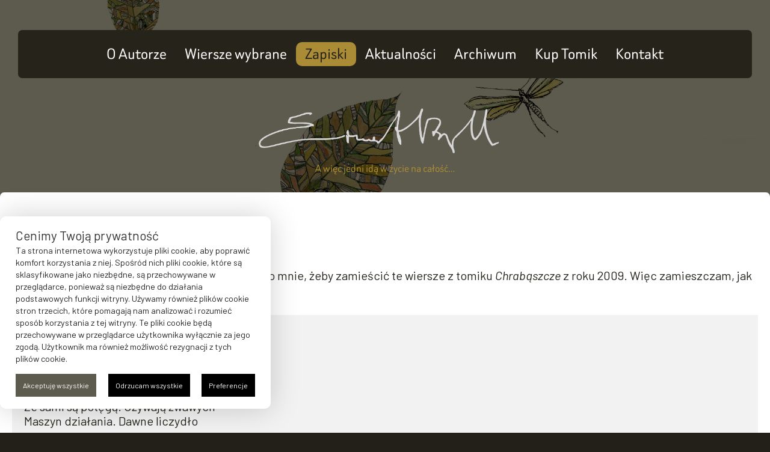

--- FILE ---
content_type: text/html; charset=UTF-8
request_url: http://bryll.pl/2010/04/16/404/
body_size: 85558
content:
<!DOCTYPE html>
<html lang="pl-PL">
<head>
	<meta charset="UTF-8">
	<title>&#8230; &#8211; Oficjalna Strona Ernesta Brylla</title>
<meta name='robots' content='max-image-preview:large' />
<meta name="viewport" content="width=device-width, initial-scale=1"><link rel='dns-prefetch' href='//cdnjs.cloudflare.com' />
<link href='https://fonts.gstatic.com' crossorigin rel='preconnect' />
<link href='https://fonts.googleapis.com' crossorigin rel='preconnect' />
<link rel="alternate" type="application/rss+xml" title="Oficjalna Strona Ernesta Brylla &raquo; Kanał z wpisami" href="https://bryll.pl/feed/" />
<link rel="alternate" type="application/rss+xml" title="Oficjalna Strona Ernesta Brylla &raquo; Kanał z komentarzami" href="https://bryll.pl/comments/feed/" />
<link rel="alternate" type="application/rss+xml" title="Oficjalna Strona Ernesta Brylla &raquo; &#8230; Kanał z komentarzami" href="https://bryll.pl/2010/04/16/404/feed/" />
<link rel="alternate" title="oEmbed (JSON)" type="application/json+oembed" href="https://bryll.pl/wp-json/oembed/1.0/embed?url=https%3A%2F%2Fbryll.pl%2F2010%2F04%2F16%2F404%2F" />
<link rel="alternate" title="oEmbed (XML)" type="text/xml+oembed" href="https://bryll.pl/wp-json/oembed/1.0/embed?url=https%3A%2F%2Fbryll.pl%2F2010%2F04%2F16%2F404%2F&#038;format=xml" />
<style id='wp-img-auto-sizes-contain-inline-css'>
img:is([sizes=auto i],[sizes^="auto," i]){contain-intrinsic-size:3000px 1500px}
/*# sourceURL=wp-img-auto-sizes-contain-inline-css */
</style>
<link rel='stylesheet' id='formidable-css' href='http://bryll.pl/wp-content/plugins/formidable/css/formidableforms.css?ver=718515' media='all' />
<style id='wp-emoji-styles-inline-css'>

	img.wp-smiley, img.emoji {
		display: inline !important;
		border: none !important;
		box-shadow: none !important;
		height: 1em !important;
		width: 1em !important;
		margin: 0 0.07em !important;
		vertical-align: -0.1em !important;
		background: none !important;
		padding: 0 !important;
	}
/*# sourceURL=wp-emoji-styles-inline-css */
</style>
<style id='wp-block-library-inline-css'>
:root{--wp-block-synced-color:#7a00df;--wp-block-synced-color--rgb:122,0,223;--wp-bound-block-color:var(--wp-block-synced-color);--wp-editor-canvas-background:#ddd;--wp-admin-theme-color:#007cba;--wp-admin-theme-color--rgb:0,124,186;--wp-admin-theme-color-darker-10:#006ba1;--wp-admin-theme-color-darker-10--rgb:0,107,160.5;--wp-admin-theme-color-darker-20:#005a87;--wp-admin-theme-color-darker-20--rgb:0,90,135;--wp-admin-border-width-focus:2px}@media (min-resolution:192dpi){:root{--wp-admin-border-width-focus:1.5px}}.wp-element-button{cursor:pointer}:root .has-very-light-gray-background-color{background-color:#eee}:root .has-very-dark-gray-background-color{background-color:#313131}:root .has-very-light-gray-color{color:#eee}:root .has-very-dark-gray-color{color:#313131}:root .has-vivid-green-cyan-to-vivid-cyan-blue-gradient-background{background:linear-gradient(135deg,#00d084,#0693e3)}:root .has-purple-crush-gradient-background{background:linear-gradient(135deg,#34e2e4,#4721fb 50%,#ab1dfe)}:root .has-hazy-dawn-gradient-background{background:linear-gradient(135deg,#faaca8,#dad0ec)}:root .has-subdued-olive-gradient-background{background:linear-gradient(135deg,#fafae1,#67a671)}:root .has-atomic-cream-gradient-background{background:linear-gradient(135deg,#fdd79a,#004a59)}:root .has-nightshade-gradient-background{background:linear-gradient(135deg,#330968,#31cdcf)}:root .has-midnight-gradient-background{background:linear-gradient(135deg,#020381,#2874fc)}:root{--wp--preset--font-size--normal:16px;--wp--preset--font-size--huge:42px}.has-regular-font-size{font-size:1em}.has-larger-font-size{font-size:2.625em}.has-normal-font-size{font-size:var(--wp--preset--font-size--normal)}.has-huge-font-size{font-size:var(--wp--preset--font-size--huge)}.has-text-align-center{text-align:center}.has-text-align-left{text-align:left}.has-text-align-right{text-align:right}.has-fit-text{white-space:nowrap!important}#end-resizable-editor-section{display:none}.aligncenter{clear:both}.items-justified-left{justify-content:flex-start}.items-justified-center{justify-content:center}.items-justified-right{justify-content:flex-end}.items-justified-space-between{justify-content:space-between}.screen-reader-text{border:0;clip-path:inset(50%);height:1px;margin:-1px;overflow:hidden;padding:0;position:absolute;width:1px;word-wrap:normal!important}.screen-reader-text:focus{background-color:#ddd;clip-path:none;color:#444;display:block;font-size:1em;height:auto;left:5px;line-height:normal;padding:15px 23px 14px;text-decoration:none;top:5px;width:auto;z-index:100000}html :where(.has-border-color){border-style:solid}html :where([style*=border-top-color]){border-top-style:solid}html :where([style*=border-right-color]){border-right-style:solid}html :where([style*=border-bottom-color]){border-bottom-style:solid}html :where([style*=border-left-color]){border-left-style:solid}html :where([style*=border-width]){border-style:solid}html :where([style*=border-top-width]){border-top-style:solid}html :where([style*=border-right-width]){border-right-style:solid}html :where([style*=border-bottom-width]){border-bottom-style:solid}html :where([style*=border-left-width]){border-left-style:solid}html :where(img[class*=wp-image-]){height:auto;max-width:100%}:where(figure){margin:0 0 1em}html :where(.is-position-sticky){--wp-admin--admin-bar--position-offset:var(--wp-admin--admin-bar--height,0px)}@media screen and (max-width:600px){html :where(.is-position-sticky){--wp-admin--admin-bar--position-offset:0px}}

/*# sourceURL=wp-block-library-inline-css */
</style><style id='wp-block-paragraph-inline-css'>
.is-small-text{font-size:.875em}.is-regular-text{font-size:1em}.is-large-text{font-size:2.25em}.is-larger-text{font-size:3em}.has-drop-cap:not(:focus):first-letter{float:left;font-size:8.4em;font-style:normal;font-weight:100;line-height:.68;margin:.05em .1em 0 0;text-transform:uppercase}body.rtl .has-drop-cap:not(:focus):first-letter{float:none;margin-left:.1em}p.has-drop-cap.has-background{overflow:hidden}:root :where(p.has-background){padding:1.25em 2.375em}:where(p.has-text-color:not(.has-link-color)) a{color:inherit}p.has-text-align-left[style*="writing-mode:vertical-lr"],p.has-text-align-right[style*="writing-mode:vertical-rl"]{rotate:180deg}
/*# sourceURL=http://bryll.pl/wp-includes/blocks/paragraph/style.min.css */
</style>
<style id='wp-block-spacer-inline-css'>
.wp-block-spacer{clear:both}
/*# sourceURL=http://bryll.pl/wp-includes/blocks/spacer/style.min.css */
</style>
<style id='wp-block-verse-inline-css'>
pre.wp-block-verse{overflow:auto;white-space:pre-wrap}:where(pre.wp-block-verse){font-family:inherit}
/*# sourceURL=http://bryll.pl/wp-includes/blocks/verse/style.min.css */
</style>
<style id='global-styles-inline-css'>
:root{--wp--preset--aspect-ratio--square: 1;--wp--preset--aspect-ratio--4-3: 4/3;--wp--preset--aspect-ratio--3-4: 3/4;--wp--preset--aspect-ratio--3-2: 3/2;--wp--preset--aspect-ratio--2-3: 2/3;--wp--preset--aspect-ratio--16-9: 16/9;--wp--preset--aspect-ratio--9-16: 9/16;--wp--preset--color--black: #000000;--wp--preset--color--cyan-bluish-gray: #abb8c3;--wp--preset--color--white: #ffffff;--wp--preset--color--pale-pink: #f78da7;--wp--preset--color--vivid-red: #cf2e2e;--wp--preset--color--luminous-vivid-orange: #ff6900;--wp--preset--color--luminous-vivid-amber: #fcb900;--wp--preset--color--light-green-cyan: #7bdcb5;--wp--preset--color--vivid-green-cyan: #00d084;--wp--preset--color--pale-cyan-blue: #8ed1fc;--wp--preset--color--vivid-cyan-blue: #0693e3;--wp--preset--color--vivid-purple: #9b51e0;--wp--preset--color--contrast: var(--contrast);--wp--preset--color--contrast-2: var(--contrast-2);--wp--preset--color--contrast-3: var(--contrast-3);--wp--preset--color--base: var(--base);--wp--preset--color--base-2: var(--base-2);--wp--preset--color--base-3: var(--base-3);--wp--preset--color--accent: var(--accent);--wp--preset--color--accent-2: var(--accent-2);--wp--preset--color--accent-3: var(--accent-3);--wp--preset--color--accent-4: var(--accent-4);--wp--preset--color--accent-5: var(--accent-5);--wp--preset--gradient--vivid-cyan-blue-to-vivid-purple: linear-gradient(135deg,rgb(6,147,227) 0%,rgb(155,81,224) 100%);--wp--preset--gradient--light-green-cyan-to-vivid-green-cyan: linear-gradient(135deg,rgb(122,220,180) 0%,rgb(0,208,130) 100%);--wp--preset--gradient--luminous-vivid-amber-to-luminous-vivid-orange: linear-gradient(135deg,rgb(252,185,0) 0%,rgb(255,105,0) 100%);--wp--preset--gradient--luminous-vivid-orange-to-vivid-red: linear-gradient(135deg,rgb(255,105,0) 0%,rgb(207,46,46) 100%);--wp--preset--gradient--very-light-gray-to-cyan-bluish-gray: linear-gradient(135deg,rgb(238,238,238) 0%,rgb(169,184,195) 100%);--wp--preset--gradient--cool-to-warm-spectrum: linear-gradient(135deg,rgb(74,234,220) 0%,rgb(151,120,209) 20%,rgb(207,42,186) 40%,rgb(238,44,130) 60%,rgb(251,105,98) 80%,rgb(254,248,76) 100%);--wp--preset--gradient--blush-light-purple: linear-gradient(135deg,rgb(255,206,236) 0%,rgb(152,150,240) 100%);--wp--preset--gradient--blush-bordeaux: linear-gradient(135deg,rgb(254,205,165) 0%,rgb(254,45,45) 50%,rgb(107,0,62) 100%);--wp--preset--gradient--luminous-dusk: linear-gradient(135deg,rgb(255,203,112) 0%,rgb(199,81,192) 50%,rgb(65,88,208) 100%);--wp--preset--gradient--pale-ocean: linear-gradient(135deg,rgb(255,245,203) 0%,rgb(182,227,212) 50%,rgb(51,167,181) 100%);--wp--preset--gradient--electric-grass: linear-gradient(135deg,rgb(202,248,128) 0%,rgb(113,206,126) 100%);--wp--preset--gradient--midnight: linear-gradient(135deg,rgb(2,3,129) 0%,rgb(40,116,252) 100%);--wp--preset--font-size--small: 13px;--wp--preset--font-size--medium: 20px;--wp--preset--font-size--large: 36px;--wp--preset--font-size--x-large: 42px;--wp--preset--spacing--20: 0.44rem;--wp--preset--spacing--30: 0.67rem;--wp--preset--spacing--40: 1rem;--wp--preset--spacing--50: 1.5rem;--wp--preset--spacing--60: 2.25rem;--wp--preset--spacing--70: 3.38rem;--wp--preset--spacing--80: 5.06rem;--wp--preset--shadow--natural: 6px 6px 9px rgba(0, 0, 0, 0.2);--wp--preset--shadow--deep: 12px 12px 50px rgba(0, 0, 0, 0.4);--wp--preset--shadow--sharp: 6px 6px 0px rgba(0, 0, 0, 0.2);--wp--preset--shadow--outlined: 6px 6px 0px -3px rgb(255, 255, 255), 6px 6px rgb(0, 0, 0);--wp--preset--shadow--crisp: 6px 6px 0px rgb(0, 0, 0);}:where(.is-layout-flex){gap: 0.5em;}:where(.is-layout-grid){gap: 0.5em;}body .is-layout-flex{display: flex;}.is-layout-flex{flex-wrap: wrap;align-items: center;}.is-layout-flex > :is(*, div){margin: 0;}body .is-layout-grid{display: grid;}.is-layout-grid > :is(*, div){margin: 0;}:where(.wp-block-columns.is-layout-flex){gap: 2em;}:where(.wp-block-columns.is-layout-grid){gap: 2em;}:where(.wp-block-post-template.is-layout-flex){gap: 1.25em;}:where(.wp-block-post-template.is-layout-grid){gap: 1.25em;}.has-black-color{color: var(--wp--preset--color--black) !important;}.has-cyan-bluish-gray-color{color: var(--wp--preset--color--cyan-bluish-gray) !important;}.has-white-color{color: var(--wp--preset--color--white) !important;}.has-pale-pink-color{color: var(--wp--preset--color--pale-pink) !important;}.has-vivid-red-color{color: var(--wp--preset--color--vivid-red) !important;}.has-luminous-vivid-orange-color{color: var(--wp--preset--color--luminous-vivid-orange) !important;}.has-luminous-vivid-amber-color{color: var(--wp--preset--color--luminous-vivid-amber) !important;}.has-light-green-cyan-color{color: var(--wp--preset--color--light-green-cyan) !important;}.has-vivid-green-cyan-color{color: var(--wp--preset--color--vivid-green-cyan) !important;}.has-pale-cyan-blue-color{color: var(--wp--preset--color--pale-cyan-blue) !important;}.has-vivid-cyan-blue-color{color: var(--wp--preset--color--vivid-cyan-blue) !important;}.has-vivid-purple-color{color: var(--wp--preset--color--vivid-purple) !important;}.has-black-background-color{background-color: var(--wp--preset--color--black) !important;}.has-cyan-bluish-gray-background-color{background-color: var(--wp--preset--color--cyan-bluish-gray) !important;}.has-white-background-color{background-color: var(--wp--preset--color--white) !important;}.has-pale-pink-background-color{background-color: var(--wp--preset--color--pale-pink) !important;}.has-vivid-red-background-color{background-color: var(--wp--preset--color--vivid-red) !important;}.has-luminous-vivid-orange-background-color{background-color: var(--wp--preset--color--luminous-vivid-orange) !important;}.has-luminous-vivid-amber-background-color{background-color: var(--wp--preset--color--luminous-vivid-amber) !important;}.has-light-green-cyan-background-color{background-color: var(--wp--preset--color--light-green-cyan) !important;}.has-vivid-green-cyan-background-color{background-color: var(--wp--preset--color--vivid-green-cyan) !important;}.has-pale-cyan-blue-background-color{background-color: var(--wp--preset--color--pale-cyan-blue) !important;}.has-vivid-cyan-blue-background-color{background-color: var(--wp--preset--color--vivid-cyan-blue) !important;}.has-vivid-purple-background-color{background-color: var(--wp--preset--color--vivid-purple) !important;}.has-black-border-color{border-color: var(--wp--preset--color--black) !important;}.has-cyan-bluish-gray-border-color{border-color: var(--wp--preset--color--cyan-bluish-gray) !important;}.has-white-border-color{border-color: var(--wp--preset--color--white) !important;}.has-pale-pink-border-color{border-color: var(--wp--preset--color--pale-pink) !important;}.has-vivid-red-border-color{border-color: var(--wp--preset--color--vivid-red) !important;}.has-luminous-vivid-orange-border-color{border-color: var(--wp--preset--color--luminous-vivid-orange) !important;}.has-luminous-vivid-amber-border-color{border-color: var(--wp--preset--color--luminous-vivid-amber) !important;}.has-light-green-cyan-border-color{border-color: var(--wp--preset--color--light-green-cyan) !important;}.has-vivid-green-cyan-border-color{border-color: var(--wp--preset--color--vivid-green-cyan) !important;}.has-pale-cyan-blue-border-color{border-color: var(--wp--preset--color--pale-cyan-blue) !important;}.has-vivid-cyan-blue-border-color{border-color: var(--wp--preset--color--vivid-cyan-blue) !important;}.has-vivid-purple-border-color{border-color: var(--wp--preset--color--vivid-purple) !important;}.has-vivid-cyan-blue-to-vivid-purple-gradient-background{background: var(--wp--preset--gradient--vivid-cyan-blue-to-vivid-purple) !important;}.has-light-green-cyan-to-vivid-green-cyan-gradient-background{background: var(--wp--preset--gradient--light-green-cyan-to-vivid-green-cyan) !important;}.has-luminous-vivid-amber-to-luminous-vivid-orange-gradient-background{background: var(--wp--preset--gradient--luminous-vivid-amber-to-luminous-vivid-orange) !important;}.has-luminous-vivid-orange-to-vivid-red-gradient-background{background: var(--wp--preset--gradient--luminous-vivid-orange-to-vivid-red) !important;}.has-very-light-gray-to-cyan-bluish-gray-gradient-background{background: var(--wp--preset--gradient--very-light-gray-to-cyan-bluish-gray) !important;}.has-cool-to-warm-spectrum-gradient-background{background: var(--wp--preset--gradient--cool-to-warm-spectrum) !important;}.has-blush-light-purple-gradient-background{background: var(--wp--preset--gradient--blush-light-purple) !important;}.has-blush-bordeaux-gradient-background{background: var(--wp--preset--gradient--blush-bordeaux) !important;}.has-luminous-dusk-gradient-background{background: var(--wp--preset--gradient--luminous-dusk) !important;}.has-pale-ocean-gradient-background{background: var(--wp--preset--gradient--pale-ocean) !important;}.has-electric-grass-gradient-background{background: var(--wp--preset--gradient--electric-grass) !important;}.has-midnight-gradient-background{background: var(--wp--preset--gradient--midnight) !important;}.has-small-font-size{font-size: var(--wp--preset--font-size--small) !important;}.has-medium-font-size{font-size: var(--wp--preset--font-size--medium) !important;}.has-large-font-size{font-size: var(--wp--preset--font-size--large) !important;}.has-x-large-font-size{font-size: var(--wp--preset--font-size--x-large) !important;}
/*# sourceURL=global-styles-inline-css */
</style>

<style id='classic-theme-styles-inline-css'>
/*! This file is auto-generated */
.wp-block-button__link{color:#fff;background-color:#32373c;border-radius:9999px;box-shadow:none;text-decoration:none;padding:calc(.667em + 2px) calc(1.333em + 2px);font-size:1.125em}.wp-block-file__button{background:#32373c;color:#fff;text-decoration:none}
/*# sourceURL=/wp-includes/css/classic-themes.min.css */
</style>
<link rel='stylesheet' id='slick-css-css' href='https://cdnjs.cloudflare.com/ajax/libs/slick-carousel/1.8.1/slick.min.css?ver=6.9' media='all' />
<link rel='stylesheet' id='slick-theme-css-css' href='https://cdnjs.cloudflare.com/ajax/libs/slick-carousel/1.8.1/slick-theme.min.css?ver=6.9' media='all' />
<link rel='stylesheet' id='generate-style-css' href='http://bryll.pl/wp-content/themes/generatepress/assets/css/main.min.css?ver=3.6.0' media='all' />
<style id='generate-style-inline-css'>
.no-featured-image-padding .featured-image {margin-left:-20px;margin-right:-20px;}.post-image-above-header .no-featured-image-padding .inside-article .featured-image {margin-top:-20px;}@media (max-width:768px){.no-featured-image-padding .featured-image {margin-left:-20px;margin-right:-20px;}.post-image-above-header .no-featured-image-padding .inside-article .featured-image {margin-top:-30px;}}
body{background-color:var(--accent);color:var(--accent-2);}a{color:rgba(255,255,255,0.5);}a{text-decoration:underline;}.entry-title a, .site-branding a, a.button, .wp-block-button__link, .main-navigation a{text-decoration:none;}a:hover, a:focus, a:active{color:var(--base-3);}.grid-container{max-width:1750px;}.wp-block-group__inner-container{max-width:1750px;margin-left:auto;margin-right:auto;}.site-header .header-image{width:400px;}.dropdown-click .main-navigation ul ul{display:none;visibility:hidden;}.dropdown-click .main-navigation ul ul ul.toggled-on{left:0;top:auto;position:relative;box-shadow:none;border-bottom:1px solid rgba(0,0,0,0.05);}.dropdown-click .main-navigation ul ul li:last-child > ul.toggled-on{border-bottom:0;}.dropdown-click .main-navigation ul.toggled-on, .dropdown-click .main-navigation ul li.sfHover > ul.toggled-on{display:block;left:auto;right:auto;opacity:1;visibility:visible;pointer-events:auto;height:auto;overflow:visible;float:none;}.dropdown-click .main-navigation.sub-menu-left .sub-menu.toggled-on, .dropdown-click .main-navigation.sub-menu-left ul li.sfHover > ul.toggled-on{right:0;}.dropdown-click nav ul ul ul{background-color:transparent;}.dropdown-click .widget-area .main-navigation ul ul{top:auto;position:absolute;float:none;width:100%;left:-99999px;}.dropdown-click .widget-area .main-navigation ul ul.toggled-on{position:relative;left:0;right:0;}.dropdown-click .widget-area.sidebar .main-navigation ul li.sfHover ul, .dropdown-click .widget-area.sidebar .main-navigation ul li:hover ul{right:0;left:0;}.dropdown-click .sfHover > a > .dropdown-menu-toggle > .gp-icon svg{transform:rotate(180deg);}.menu-item-has-children  .dropdown-menu-toggle[role="presentation"]{pointer-events:none;}:root{--contrast:#222222;--contrast-2:#575760;--contrast-3:#b2b2be;--base:#D7D7D7;--base-2:#f7f8f9;--base-3:#ffffff;--accent:#5D5B4E;--accent-2:#232119;--accent-3:#5A4A25;--accent-4:#25231A;--accent-5:#AA8B36;}:root .has-contrast-color{color:var(--contrast);}:root .has-contrast-background-color{background-color:var(--contrast);}:root .has-contrast-2-color{color:var(--contrast-2);}:root .has-contrast-2-background-color{background-color:var(--contrast-2);}:root .has-contrast-3-color{color:var(--contrast-3);}:root .has-contrast-3-background-color{background-color:var(--contrast-3);}:root .has-base-color{color:var(--base);}:root .has-base-background-color{background-color:var(--base);}:root .has-base-2-color{color:var(--base-2);}:root .has-base-2-background-color{background-color:var(--base-2);}:root .has-base-3-color{color:var(--base-3);}:root .has-base-3-background-color{background-color:var(--base-3);}:root .has-accent-color{color:var(--accent);}:root .has-accent-background-color{background-color:var(--accent);}:root .has-accent-2-color{color:var(--accent-2);}:root .has-accent-2-background-color{background-color:var(--accent-2);}:root .has-accent-3-color{color:var(--accent-3);}:root .has-accent-3-background-color{background-color:var(--accent-3);}:root .has-accent-4-color{color:var(--accent-4);}:root .has-accent-4-background-color{background-color:var(--accent-4);}:root .has-accent-5-color{color:var(--accent-5);}:root .has-accent-5-background-color{background-color:var(--accent-5);}body, button, input, select, textarea{font-family:Barlow, sans-serif;font-size:1.25rem;}body{line-height:1.5rem;}.site-description{font-family:Beiruti;font-size:2.125rem;line-height:2.5em;}h1{font-family:Beiruti;font-size:5.5rem;line-height:6rem;}@media (max-width:768px){h1{font-size:2.6rem;line-height:2.8rem;}}h2{font-family:Beiruti;font-size:4rem;line-height:4.6rem;}@media (max-width:768px){h2{font-size:2.2rem;line-height:2.6rem;}}.zapiski span.kt-title-text{font-family:Barlow, sans-serif;font-size:1.25rem;line-height:1em;}h3{font-family:Beiruti;font-size:2.2rem;line-height:2.6rem;margin-bottom:10px;}@media (max-width:768px){h3{font-size:1.8rem;line-height:2.2rem;}}h2.entry-title{font-family:Beiruti;font-size:2.2rem;line-height:2.6rem;}@media (max-width:768px){h2.entry-title{font-size:1.6rem;line-height:1.9rem;}}h1.entry-title{font-family:Beiruti;font-size:5rem;line-height:5.5rem;}@media (max-width:768px){h1.entry-title{font-size:3rem;line-height:3.4rem;}}.main-navigation a, .main-navigation .menu-toggle, .main-navigation .menu-bar-items{font-family:Beiruti;font-size:1.8rem;line-height:2rem;}.gb-button, .poczta-btn{font-family:Beiruti;font-size:1.88rem;}@media (max-width: 1024px){.gb-button, .poczta-btn{font-size:1.5rem;}}@media (max-width:768px){.gb-button, .poczta-btn{font-size:1.2rem;}}.top-bar{background-color:#636363;color:#ffffff;}.top-bar a{color:#ffffff;}.top-bar a:hover{color:#303030;}.site-header{background-color:rgba(255,255,255,0);}.main-title a,.main-title a:hover{color:var(--contrast);}.site-description{color:var(--accent-5);}.main-navigation,.main-navigation ul ul{background-color:var(--accent-4);}.main-navigation .main-nav ul li a, .main-navigation .menu-toggle, .main-navigation .menu-bar-items{color:var(--base-3);}.main-navigation .main-nav ul li:not([class*="current-menu-"]):hover > a, .main-navigation .main-nav ul li:not([class*="current-menu-"]):focus > a, .main-navigation .main-nav ul li.sfHover:not([class*="current-menu-"]) > a, .main-navigation .menu-bar-item:hover > a, .main-navigation .menu-bar-item.sfHover > a{color:var(--accent-4);}button.menu-toggle:hover,button.menu-toggle:focus{color:var(--base-3);}.main-navigation .main-nav ul li[class*="current-menu-"] > a{color:var(--accent-4);}.navigation-search input[type="search"],.navigation-search input[type="search"]:active, .navigation-search input[type="search"]:focus, .main-navigation .main-nav ul li.search-item.active > a, .main-navigation .menu-bar-items .search-item.active > a{color:var(--accent-4);}.main-navigation ul ul{background-color:var(--base);}.separate-containers .inside-article, .separate-containers .comments-area, .separate-containers .page-header, .one-container .container, .separate-containers .paging-navigation, .inside-page-header{color:var(--accent-2);background-color:var(--base-3);}.inside-article a,.paging-navigation a,.comments-area a,.page-header a{color:rgba(36,34,25,0.5);}.inside-article a:hover,.paging-navigation a:hover,.comments-area a:hover,.page-header a:hover{color:var(--accent-2);}.entry-header h1,.page-header h1{color:rgb(0,,);}.entry-title a{color:var(--accent-4);}.entry-title a:hover{color:var(--accent-5);}.entry-meta{color:var(--accent-2);}.entry-meta a{color:rgba(36,34,25,0.51);}.entry-meta a:hover{color:var(--accent-2);}h3{color:var(--accent-4);}.sidebar .widget{background-color:var(--base-3);}.footer-widgets{background-color:var(--base-3);}.site-info{background-color:var(--base-3);}input[type="text"],input[type="email"],input[type="url"],input[type="password"],input[type="search"],input[type="tel"],input[type="number"],textarea,select{color:var(--contrast);background-color:var(--base-2);border-color:var(--base);}input[type="text"]:focus,input[type="email"]:focus,input[type="url"]:focus,input[type="password"]:focus,input[type="search"]:focus,input[type="tel"]:focus,input[type="number"]:focus,textarea:focus,select:focus{color:var(--contrast);background-color:var(--base-2);border-color:var(--contrast-3);}button,html input[type="button"],input[type="reset"],input[type="submit"],a.button,a.wp-block-button__link:not(.has-background){color:#ffffff;background-color:#55555e;}button:hover,html input[type="button"]:hover,input[type="reset"]:hover,input[type="submit"]:hover,a.button:hover,button:focus,html input[type="button"]:focus,input[type="reset"]:focus,input[type="submit"]:focus,a.button:focus,a.wp-block-button__link:not(.has-background):active,a.wp-block-button__link:not(.has-background):focus,a.wp-block-button__link:not(.has-background):hover{color:#ffffff;background-color:#3f4047;}a.generate-back-to-top{background-color:rgba( 0,0,0,0.4 );color:#ffffff;}a.generate-back-to-top:hover,a.generate-back-to-top:focus{background-color:rgba( 0,0,0,0.6 );color:#ffffff;}:root{--gp-search-modal-bg-color:var(--base-3);--gp-search-modal-text-color:var(--contrast);--gp-search-modal-overlay-bg-color:rgba(0,0,0,0.2);}@media (max-width: 1024px){.main-navigation .menu-bar-item:hover > a, .main-navigation .menu-bar-item.sfHover > a{background:none;color:var(--base-3);}}.inside-header{padding:50px 40px 15px 40px;}.nav-below-header .main-navigation .inside-navigation.grid-container, .nav-above-header .main-navigation .inside-navigation.grid-container{padding:0px 20px 0px 20px;}.separate-containers .inside-article, .separate-containers .comments-area, .separate-containers .page-header, .separate-containers .paging-navigation, .one-container .site-content, .inside-page-header{padding:20px;}.site-main .wp-block-group__inner-container{padding:20px;}.separate-containers .paging-navigation{padding-top:20px;padding-bottom:20px;}.entry-content .alignwide, body:not(.no-sidebar) .entry-content .alignfull{margin-left:-20px;width:calc(100% + 40px);max-width:calc(100% + 40px);}.one-container.right-sidebar .site-main,.one-container.both-right .site-main{margin-right:20px;}.one-container.left-sidebar .site-main,.one-container.both-left .site-main{margin-left:20px;}.one-container.both-sidebars .site-main{margin:0px 20px 0px 20px;}.sidebar .widget, .page-header, .widget-area .main-navigation, .site-main > *{margin-bottom:25px;}.separate-containers .site-main{margin:25px;}.both-right .inside-left-sidebar,.both-left .inside-left-sidebar{margin-right:12px;}.both-right .inside-right-sidebar,.both-left .inside-right-sidebar{margin-left:12px;}.one-container.archive .post:not(:last-child):not(.is-loop-template-item), .one-container.blog .post:not(:last-child):not(.is-loop-template-item){padding-bottom:20px;}.separate-containers .featured-image{margin-top:25px;}.separate-containers .inside-right-sidebar, .separate-containers .inside-left-sidebar{margin-top:25px;margin-bottom:25px;}.main-navigation .main-nav ul li a,.menu-toggle,.main-navigation .menu-bar-item > a{line-height:40px;}.main-navigation .main-nav ul ul li a{padding:35px 20px 35px 20px;}.main-navigation ul ul{width:228px;}.navigation-search input[type="search"]{height:40px;}.rtl .menu-item-has-children .dropdown-menu-toggle{padding-left:20px;}.menu-item-has-children ul .dropdown-menu-toggle{padding-top:35px;padding-bottom:35px;margin-top:-35px;}.rtl .main-navigation .main-nav ul li.menu-item-has-children > a{padding-right:20px;}@media (max-width:768px){.separate-containers .inside-article, .separate-containers .comments-area, .separate-containers .page-header, .separate-containers .paging-navigation, .one-container .site-content, .inside-page-header{padding:30px 20px 30px 20px;}.site-main .wp-block-group__inner-container{padding:30px 20px 30px 20px;}.inside-top-bar{padding-right:30px;padding-left:30px;}.inside-header{padding-top:20px;padding-right:20px;padding-left:20px;}.widget-area .widget{padding-top:30px;padding-right:30px;padding-bottom:30px;padding-left:30px;}.footer-widgets-container{padding-top:30px;padding-right:30px;padding-bottom:30px;padding-left:30px;}.inside-site-info{padding-right:30px;padding-left:30px;}.entry-content .alignwide, body:not(.no-sidebar) .entry-content .alignfull{margin-left:-20px;width:calc(100% + 40px);max-width:calc(100% + 40px);}.one-container .site-main .paging-navigation{margin-bottom:25px;}}/* End cached CSS */.is-right-sidebar{width:30%;}.is-left-sidebar{width:30%;}.site-content .content-area{width:100%;}@media (max-width: 1024px){.main-navigation .menu-toggle,.sidebar-nav-mobile:not(#sticky-placeholder){display:block;}.main-navigation ul,.gen-sidebar-nav,.main-navigation:not(.slideout-navigation):not(.toggled) .main-nav > ul,.has-inline-mobile-toggle #site-navigation .inside-navigation > *:not(.navigation-search):not(.main-nav){display:none;}.nav-align-right .inside-navigation,.nav-align-center .inside-navigation{justify-content:space-between;}}
.dynamic-author-image-rounded{border-radius:100%;}.dynamic-featured-image, .dynamic-author-image{vertical-align:middle;}.one-container.blog .dynamic-content-template:not(:last-child), .one-container.archive .dynamic-content-template:not(:last-child){padding-bottom:0px;}.dynamic-entry-excerpt > p:last-child{margin-bottom:0px;}
.main-navigation .main-nav ul li a,.menu-toggle,.main-navigation .menu-bar-item > a{transition: line-height 300ms ease}.sticky-enabled .gen-sidebar-nav.is_stuck .main-navigation {margin-bottom: 0px;}.sticky-enabled .gen-sidebar-nav.is_stuck {z-index: 500;}.sticky-enabled .main-navigation.is_stuck {box-shadow: 0 2px 2px -2px rgba(0, 0, 0, .2);}.navigation-stick:not(.gen-sidebar-nav) {left: 0;right: 0;width: 100% !important;}.nav-float-right .navigation-stick {width: 100% !important;left: 0;}.nav-float-right .navigation-stick .navigation-branding {margin-right: auto;}.main-navigation.has-sticky-branding:not(.grid-container) .inside-navigation:not(.grid-container) .navigation-branding{margin-left: 10px;}.main-navigation.navigation-stick.has-sticky-branding .inside-navigation.grid-container{padding-left:40px;padding-right:40px;}@media (max-width:768px){.main-navigation.navigation-stick.has-sticky-branding .inside-navigation.grid-container{padding-left:0;padding-right:0;}}
.post-image:not(:first-child), .page-content:not(:first-child), .entry-content:not(:first-child), .entry-summary:not(:first-child), footer.entry-meta{margin-top:0.9em;}.post-image-above-header .inside-article div.featured-image, .post-image-above-header .inside-article div.post-image{margin-bottom:0.9em;}@media (max-width: 1024px),(min-width:1025px){.main-navigation.sticky-navigation-transition .main-nav > ul > li > a,.sticky-navigation-transition .menu-toggle,.main-navigation.sticky-navigation-transition .menu-bar-item > a, .sticky-navigation-transition .navigation-branding .main-title{line-height:50px;}.main-navigation.sticky-navigation-transition .site-logo img, .main-navigation.sticky-navigation-transition .navigation-search input[type="search"], .main-navigation.sticky-navigation-transition .navigation-branding img{height:50px;}}
/*# sourceURL=generate-style-inline-css */
</style>
<link rel='stylesheet' id='generate-child-css' href='http://bryll.pl/wp-content/themes/BryllTheme/style.css?ver=1739610714' media='all' />
<link rel='stylesheet' id='generate-google-fonts-css' href='https://fonts.googleapis.com/css?family=Barlow%3A100%2C100italic%2C200%2C200italic%2C300%2C300italic%2Cregular%2Citalic%2C500%2C500italic%2C600%2C600italic%2C700%2C700italic%2C800%2C800italic%2C900%2C900italic&#038;display=auto&#038;ver=3.6.0' media='all' />
<style id='generateblocks-inline-css'>
.gb-container-b6773c48{padding-top:50px;background-color:#5d5b4e;}.gb-container-d7a7c6e7{background-color:#5d5b4e;}.gb-container-57bedbc6{width:100%;max-width:800px;z-index:2;position:relative;padding-right:20px;padding-left:20px;margin-right:auto;margin-bottom:-250px;margin-left:auto;}.gb-container-b2b26b37{height:500px;display:block;align-items:flex-start;z-index:1;position:relative;background-image:url(https://bryll.pl/wp-content/uploads/2025/02/Image-17.png);background-repeat:no-repeat;background-position:center top;background-size:cover;}.gb-container-b2b26b37.gb-has-dynamic-bg{background-image:var(--background-url);}.gb-container-b2b26b37.gb-no-dynamic-bg{background-image:none;}.gb-container-808df599{z-index:4;position:relative;padding-top:30px;padding-bottom:30px;margin-top:-150px;background-color:var(--accent-2);}.gb-container-ec3fbaf2{width:100%;max-width:1750px;display:flex;align-items:flex-end;justify-content:space-between;padding-right:20px;padding-bottom:20px;padding-left:20px;margin-right:auto;margin-left:auto;}.gb-container-d9ce0bdc{width:50%;display:flex;color:#ffffff80;}.gb-container-d9ce0bdc a{color:#ffffff80;}.gb-container-d9ce0bdc a:hover{color:var(--accent-5);}.gb-container-bed51bd2{width:50%;display:flex;flex-direction:column;align-items:flex-end;justify-content:flex-end;column-gap:20px;font-size:1.5rem;}.gb-container-bed51bd2 a{color:var(--accent-5);}.gb-container-bed51bd2 a:hover{color:var(--base-3);}h2.gb-headline-49d59e63{z-index:10;position:relative;font-size:6rem;line-height:7rem;text-align:center;padding-bottom:25px;margin-bottom:0px;color:var(--base-3);}p.gb-headline-bbb37ae0{z-index:10;position:relative;font-size:25px;text-align:center;color:var(--base-3);}p.gb-headline-50aecc49{margin-bottom:10px;color:#8d8d8d;}p.gb-headline-50aecc49 a{color:var(--base-3);}p.gb-headline-50aecc49 a:hover{color:var(--accent-5);}p.gb-headline-755990ad{font-size:20px;margin-bottom:10px;color:#8d8d8d;}.gb-block-image-494c875b{margin-bottom:10px;}.gb-image-494c875b{width:300px;vertical-align:middle;}@media (max-width: 1024px) {h2.gb-headline-49d59e63{font-size:4rem;line-height:4.5rem;}}@media (max-width: 767px) {.gb-container-ec3fbaf2{flex-direction:column;row-gap:20px;}.gb-container-d9ce0bdc{width:100%;}.gb-grid-wrapper > .gb-grid-column-d9ce0bdc{width:100%;}.gb-container-bed51bd2{width:100%;align-items:flex-start;justify-content:flex-start;}.gb-grid-wrapper > .gb-grid-column-bed51bd2{width:100%;}h2.gb-headline-49d59e63{font-size:2.6rem;line-height:2.8rem;}}:root{--gb-container-width:1750px;}.gb-container .wp-block-image img{vertical-align:middle;}.gb-grid-wrapper .wp-block-image{margin-bottom:0;}.gb-highlight{background:none;}.gb-shape{line-height:0;}
/*# sourceURL=generateblocks-inline-css */
</style>
<link rel='stylesheet' id='generate-blog-columns-css' href='http://bryll.pl/wp-content/plugins/gp-premium/blog/functions/css/columns.min.css?ver=2.5.4' media='all' />
<style id='kadence-blocks-global-variables-inline-css'>
:root {--global-kb-font-size-sm:clamp(0.8rem, 0.73rem + 0.217vw, 0.9rem);--global-kb-font-size-md:clamp(1.1rem, 0.995rem + 0.326vw, 1.25rem);--global-kb-font-size-lg:clamp(1.75rem, 1.576rem + 0.543vw, 2rem);--global-kb-font-size-xl:clamp(2.25rem, 1.728rem + 1.63vw, 3rem);--global-kb-font-size-xxl:clamp(2.5rem, 1.456rem + 3.26vw, 4rem);--global-kb-font-size-xxxl:clamp(2.75rem, 0.489rem + 7.065vw, 6rem);}:root {--global-palette1: #3182CE;--global-palette2: #2B6CB0;--global-palette3: #1A202C;--global-palette4: #2D3748;--global-palette5: #4A5568;--global-palette6: #718096;--global-palette7: #EDF2F7;--global-palette8: #F7FAFC;--global-palette9: #ffffff;}
/*# sourceURL=kadence-blocks-global-variables-inline-css */
</style>
<link rel='stylesheet' id='generate-offside-css' href='http://bryll.pl/wp-content/plugins/gp-premium/menu-plus/functions/css/offside.min.css?ver=2.5.4' media='all' />
<style id='generate-offside-inline-css'>
:root{--gp-slideout-width:265px;}.slideout-navigation.main-navigation{background-color:var(--accent-2);}.slideout-navigation.main-navigation .main-nav ul li a{color:rgba(255,255,255,0.7);}.slideout-navigation.main-navigation .main-nav ul li:not([class*="current-menu-"]):hover > a, .slideout-navigation.main-navigation .main-nav ul li:not([class*="current-menu-"]):focus > a, .slideout-navigation.main-navigation .main-nav ul li.sfHover:not([class*="current-menu-"]) > a{color:var(--base-3);}.slideout-navigation.main-navigation .main-nav ul li[class*="current-menu-"] > a{color:var(--base-3);}.slideout-navigation, .slideout-navigation a{color:rgba(255,255,255,0.7);}.slideout-navigation button.slideout-exit{color:rgba(255,255,255,0.7);padding-left:20px;padding-right:20px;}.slide-opened nav.toggled .menu-toggle:before{display:none;}@media (max-width: 1024px){.menu-bar-item.slideout-toggle{display:none;}}
.slideout-navigation.main-navigation .main-nav ul li a{font-family:Beiruti;font-size:1.25rem;line-height:1.8rem;}
/*# sourceURL=generate-offside-inline-css */
</style>
<script src="http://bryll.pl/wp-includes/js/jquery/jquery.min.js?ver=3.7.1" id="jquery-core-js"></script>
<script src="http://bryll.pl/wp-includes/js/jquery/jquery-migrate.min.js?ver=3.4.1" id="jquery-migrate-js"></script>
<link rel="https://api.w.org/" href="https://bryll.pl/wp-json/" /><link rel="alternate" title="JSON" type="application/json" href="https://bryll.pl/wp-json/wp/v2/posts/404" /><link rel="EditURI" type="application/rsd+xml" title="RSD" href="https://bryll.pl/xmlrpc.php?rsd" />
<meta name="generator" content="WordPress 6.9" />
<link rel="canonical" href="https://bryll.pl/2010/04/16/404/" />
<link rel='shortlink' href='https://bryll.pl/?p=404' />
<link rel="pingback" href="http://bryll.pl/xmlrpc.php">
<style>
	.flexiblecookies-description, span.flexiblecookies_cookie_text p {
    font-size: 0.9rem !important;
    line-height: 1.3rem;
}
.flexiblecookies-category-label {
font-size:1.5rem;
}

			#flexiblecookies_container div#flexiblecookies_cookie_banner{
				bottom:40px;
				flex-wrap: wrap;
				left: unset;
				right: unset;
				color:;
				background: ;
				width:;
			}
.flexible-cookies-reopen-settings, #flexiblecookies_settings_container, #flexiblecookies_container div#flexiblecookies_cookie_banner{
box-shadow:0 0 50px #00000030;
}
div#flexiblecookies_cookie_banner span.flexiblecookies_cookie_text{
					margin-bottom:15px;
					margin-right:0;
			}
			div#flexiblecookies_cookie_banner button:hover{
				transform:translatey(-2px);
			}

			div#flexiblecookies_cookie_banner button, button#flexiblecookies_accept_settings_cookies{
				width:auto;
				padding:5px 10px;
				transition:0.3s;
			}

			button#flexiblecookies_accept_cookies, button#flexiblecookies_accept_settings_cookies{
				background:var(--accent);
				border:2px solid var(--accent);
				color:#fff;
			}

			button#flexiblecookies_accept_settings_cookies:hover{
	
				border:2px solid #000000;
                                background:#000;
			}
			button#flexiblecookies_deny_cookies{
				background:#000000;
				border:2px solid #000;
				color:#fff;
			}
			button#flexiblecookies_deny_cookies:hover{
				border-color:#000000;
			}

			button#flexiblecookies_open_settings{
				padding:0;
				padding-bottom:5px;
				background:#000;
				color:#fff;
				border:2px solid #000;
			}
			button#flexiblecookies_open_settings:hover{
				border-color:#000000;
			}

			#flexiblecookies_settings_container, #flexiblecookies_container div#flexiblecookies_cookie_banner{
				flex-wrap: wrap;
				border-radius:10px;
				padding:20px 26px;
			}

			#flexiblecookies_settings_container{
				color:;
				background: ;
			}

			@media (max-width:768px){
	#flexiblecookies_container div#flexiblecookies_cookie_banner{
	width:auto;
	left:10px;
			        right:10px;
			        bottom:10px;
			  	}
			  	div#flexiblecookies_settings_container{
			  		width:auto;
			  		top:10px;
			  		left:10px;
			  		right:10px;
			  		transform:none;
			  		overflow-y:auto;
			  		bottom:10px;
			  	}
				span#flexiblecookies_settings{
					height:auto;
			  	}
		   }</style>

<style>
	/* bar */
	#flexiblecookies_container {
		all: unset;
		display: none;
		font-size: 13px;
	}

	#flexiblecookies_cookie_banner {
		background: #fff;
		padding: 10px 20px;
		display: flex;
		align-items: center;
		flex-wrap: wrap;
		flex-direction: column;
		justify-content: center;
		position: fixed;
		bottom: 0;
	left:0;
		box-sizing: border-box;
		width: 450px;
		z-index: 9997;
		text-align: left;
	}

	span.flexiblecookies_cookie_text {
		flex: 1;
		margin-right: 20px;
	}

	span.flexiblecookies_cookie_text p {
		margin: 0;
		padding: 0;
		font-size: 12px;
		font-weight: 400;
		color: #222;
	}

	span.flexiblecookies_cookie_text h3, #flexiblecookies_settings_header h3 {
		all: unset;
		font-size: 21px;
		color: #333;
		font-weight: 400;
	}

	/* preferences */
	#flexiblecookies_settings_background {
		display: none;
		z-index: 9998;
		width: 100%;
		height: 100%;
		position: fixed;
		backdrop-filter: grayscale(90) blur(5px);
		-webkit-backdrop-filter: grayscale(90) blur(5px);
		left: 0;
		right: 0;
		top: 0;
		bottom: 0;
		background: #00000090;
	}

	#flexiblecookies_settings_container {
		width: 700px;
		min-height: 600px;
		height: auto;
		background: #ffffff;

		color: #333333;
		position: fixed;
		top: 50%;
		left: 50%;
		transform: translate(-50%, -50%);
		z-index: 9999;
		padding: 10px;
		display: none;
		flex-direction: column;
	}

	#flexiblecookies_settings table {
		width: 100%;
		border-spacing: 0 5px;
	}

	#flexiblecookies_settings_header {
		width: 100%;
		display: flex;
		position: relative;
	}

	#flexiblecookies_settings_header h3 {
		text-align: center;
		width: 100%;
		height: 45px;
		color: #555;
		margin: 0;
		flex: 1;
	}

	#flexiblecookies_close_settings {
		cursor: pointer;
		position: absolute;
		right: 10px;
		top: 3px;
	}

	#flexiblecookies_settings {
		margin: 20px 0px;
		height: 500px;
		display: inherit;
		overflow-y: auto;
	}

	.cookie_settings_bottom_row {
		text-align: right;
		display: block;
	}

	.flexiblecookies-description {
		font-size: 10px;
		padding-bottom: 10px;
		border-bottom: 1px solid #eee;
		color: #444;
	}

	.flexiblecookies-category-label {
		margin: 3px;
		font-size: 18px;
		font-weight: 300;
		color: #222;
	}

	.flexiblecookies-required-label {
		font-size: 10px;
		font-weight: bold;
		color: #610000;
	}

	/* buttons */

	.flexiblecookies_cookie_actions {
		display: flex;
		flex-wrap: nowrap;
		flex-direction: row;
		gap: 10px;
		width: 100%;
		justify-content: space-between;
	}

	.flexiblecookies_cookie_actions button, .cookie_settings_bottom_row button {
		all: unset;
		font-size: 12px;
		text-align: center;
	}

		.flexiblecookies_cookie_actions button, .cookie_settings_bottom_row button {
		background: #FFAA00;
		color: #ffffff;
		cursor: pointer;
	}

	.flexiblecookies_cookie_actions button:hover, .cookie_settings_bottom_row button:hover {
		background: #EE9900;
	}

	

	/* toggle checkboxes */
	.checkbox__toggle {
		display: inline-block;
		height: 17px;
		position: relative;
		width: 30px;
	}

	.checkbox__toggle input {
		display: none;
	}

	.checkbox__toggle-slider {
		background-color: #ccc;
		bottom: 0;
		cursor: pointer;
		left: 0;
		position: absolute;
		right: 0;
		top: 0;
		transition: .4s;
	}

	.checkbox__toggle-slider:before {
		background-color: #fff;
		bottom: 2px;
		content: "";
		height: 13px;
		left: 2px;
		position: absolute;
		transition: .4s;
		width: 13px;
	}

	input:checked + .checkbox__toggle-slider {
		background-color: #66bb6a;
	}

	input:checked + .checkbox__toggle-slider:before {
		transform: translateX(13px);
	}

	.checkbox__toggle-slider {
		border-radius: 17px;
	}

	.checkbox__toggle-slider:before {
		border-radius: 50%;
	}
</style>
<link rel="icon" href="https://bryll.pl/wp-content/uploads/2025/02/cropped-favicon-32x32.png" sizes="32x32" />
<link rel="icon" href="https://bryll.pl/wp-content/uploads/2025/02/cropped-favicon-192x192.png" sizes="192x192" />
<link rel="apple-touch-icon" href="https://bryll.pl/wp-content/uploads/2025/02/cropped-favicon-180x180.png" />
<meta name="msapplication-TileImage" content="https://bryll.pl/wp-content/uploads/2025/02/cropped-favicon-270x270.png" />
		<style id="wp-custom-css">
			@font-face {
  font-family: "Beiruti";
  src: url("/wp-content/uploads/beiruti/subset-Beiruti-Regular.eot");
  src: url("/wp-content/uploads/beiruti/subset-Beiruti-Regular.eot?#iefix")
      format("embedded-opentype"),
    url("/wp-content/uploads/beiruti/subset-Beiruti-Regular.woff2")
      format("woff2"),
    url("/wp-content/uploads/beiruti/subset-Beiruti-Regular.woff")
      format("woff"),
    url("/wp-content/uploads/beiruti/subset-Beiruti-Regular.ttf")
      format("truetype"),
    url("/wp-content/uploads/beiruti/subset-Beiruti-Regular.svg#Beiruti-Regular")
      format("svg");
  font-weight: normal;
  font-style: normal;
  font-display: swap;
}
.entry-summary p {
  white-space: pre-line; /* Zachowanie podziału na linie */
}

.gb-button {
  text-decoration: underline !important;
  line-height: 2rem;
}
#content:not(.home #content) {
  background: url(/wp-content/uploads/2025/03/contentrepeat.png) top center /
      contain repeat,
    url(/wp-content/uploads/2025/02/footer1.png) bottom center / 100% auto
      no-repeat;
  border-radius: 7px;
  margin-bottom: 20px;
  position: relative;
  padding-bottom: 400px;
}

#content:not(.home #content)::before {
  content: "";
  position: absolute;
  bottom: 0;
  left: 0;
  right: 0;
  top: 0;
  background: url(/wp-content/uploads/2025/02/footer1.png) bottom center / 100%
    auto no-repeat;
  z-index: 1;
  border-radius: 7px;
}

.site-content .content-area,
.is-right-sidebar {
  z-index: 5;
}

.container.grid-container {
  position: relative;
  border-radius: 7px;
}
.new-button {
  line-height: 1rem;
}

*::selection {
  color: var(--base-3);
  background-color: var(--accent-3);
}
nav#site-navigation {
  margin-top: 50px;
  margin-left: 30px;
  margin-right: 30px;
  border-radius: 7px;
}
.home.one-container .site-content {
  padding-bottom: 0px !important;
}
.home .site-logo img {
  max-width: 400px;
  width: 100%;
}

.home .inside-header.grid-container {
  display: flex;
  flex-direction: column-reverse;
}

.home .site-branding-container {
  padding-top: 20px;
  display: flex;
  flex-direction: column;
}
.site-branding-container {
  display: flex;
  flex-direction: column;
}
.site-description:not(.home .site-description) {
  display: none;
}
.home .site-description {
  color: var(--accent-5);
  font-size: 2rem;
}
.site-description {
  color: var(--accent-5);
  font-size: 1.25rem;
}
.kt-tabs-wrap .wp-block-kadence-tab {
  border: none;
}

.zapiski .kt-tabs-layout-vtabs > .kt-tabs-title-list {
  width: 25%;
  margin-right: 50px;
  border-left: 1px solid #333;
}
.zapiski ul.kt-tabs-title-list li:before {
  content: "";
  width: 16px;
  height: 16px;
  position: absolute;
  margin-left: -8px;
  margin-top: 23px;
  background: #e1e0dc;
  border-radius: 50%;
  border: 5px solid var(--accent-5);
}

.zapiski ul.kt-tabs-title-list li:first-child::before {
  content: "";
  width: 16px;
  height: 16px;
  background: #e1e0dc;
  border-radius: 50%;
  border: 5px solid var(--accent-5);
  margin-left: -9px;
  margin-top: 0px;
}

.zapiski ul.kt-tabs-title-list li:first-child a {
  margin-top: -10px !important;
  padding-top: 0px !important;
}

.gb-container-945ff19c {
  position: relative;
  display: flex;
  flex-direction: column;
  row-gap: 40px;
  background-color: var(--accent-2);
}

span.rok {
  font-size: 7.6rem;
  color: var(--base-3);
  line-height: 8.5rem;
  font-family: "Beiruti";
  opacity: 0.5;
}
span.miesiac {
  font-family: "Beiruti";
  font-size: 1.87rem;
  color: var(--base-3);
  margin-bottom: 30px;
  opacity: 0.5;
}
.box.slick-slide {
  display: flex;
  flex-direction: column;
  padding: 10px;
}

.kolko {
  margin-bottom: 30px;
  background: #d7d7d7;
  width: 14px;
  height: 14px;
  display: flex;
  align-content: center;
  justify-content: center;
  align-items: center;
  border-radius: 50%;
}
.kolko img {
  width: 6px;
  height: 6px;
}

.poczta-carousel-wrapper {
  position: relative;
  padding: 0 120px;
}

.button-container {
  margin-top: 15px;
}

.poczta-box {
  height: 450px;
  display: flex !important;
  flex-direction: column;
  background-size: cover;
  background-position: center;
  background-repeat: no-repeat;
  row-gap: 60px;
  justify-content: flex-end;
  padding: 25px 25px 60px 25px;
  background-blend-mode: color-dodge;
  background-color: #ffffff9e;
  webkit-background-size: cover;
  border-radius: 10px;
}
.poczta-carousel-wrapper .slick-prev:before,
.poczta-carousel-wrapper .slick-next:before {
  display: none;
}
@media screen and (min-width: 980px) {
  .poczta-box:not(:last-child) {
    margin-right: 15px;
  }
}
.poczta-title {
  font-family: "Beiruti";
  font-size: 3.2rem;
  color: #232119;
  margin-bottom: 50px;
  line-height: 3.6rem;
}

.poczta-btn,
.more-btn {
  color: var(--accent-5) !important;
  font-family: "Beiruti";
  padding: 10px 25px;
  background: var(--accent-4);
  text-decoration: none;
  border-radius: 10px;
}
.poczta-btn:hover,
.more-btn:hover {
  background: var(--accent-5);
  color: var(--base-3) !important;
}
.poczta-carousel-wrapper button.slick-prev.slick-arrow.slick-disabled,
.poczta-carousel-wrapper button.slick-next.slick-arrow.slick-disabled {
  opacity: 0.2 !important;
}

.poczta-carousel-wrapper .slick-prev,
.poczta-carousel-wrapper .slick-next {
  width: 100px !important;
  height: 100px !important;
  position: absolute;
  bottom: 35%;
  transform: translateY(-50%);
  z-index: 10;
  opacity: 1;
  background: transparent !important;
  transition: opacity 0.3s ease-in-out;
}
.custom-carousel {
  position: relative;
  padding: 0 120px;
}

.custom-carousel .slick-prev-1,
.custom-carousel .slick-next-1 {
  width: 100px !important;
  height: 100px !important;
  position: absolute;
  top: 25%;
  transform: translateY(-50%);
  z-index: 10;
  background: transparent !important;
}

.slick-prev-1,
.slick-prev {
  left: 0px;
}
.slick-next-1,
.slick-next {
  right: 0px;
}

span.wpis a {
  color: var(--base-3);
  text-decoration: none !important;
}
span.wpis {
  margin-bottom: 15px;
}
.wpisy {
  display: flex;
  flex-direction: column;
}

span.wpis a:hover {
  color: var(--accent-5);
}

input,
textarea {
  background-color: #d7d7d72e !important;
}

input::placeholder,
textarea::placeholder {
  color: #ffffff6e !important;
}

.button-right {
  text-align: right;
}
.menu-bar-items a,
.menu-toggle {
  background: url(/wp-content/uploads/2025/02/menu.svg);
  width: 95px;
  position: relative;
  z-index: 10;
  background-repeat: no-repeat;
  background-position: right top;
}

.menu-bar-items svg,
span.gp-icon.icon-menu-bars svg {
  display: none;
}

.menu-bar-items a:hover {
  transform: scale(1.1);
  transition: transform 0.3s ease-out;
}

#menu-menu-glowne {
  gap: 20px;
}

#generate-slideout-menu {
  padding: 10px;
}

#menu-menu-glowne li a {
  padding: 0px 15px;
}

.logo-offmenu {
  margin-top: 50px;
  margin-bottom: 20px;
}

body.home {
  background-color: var(--accent-2) !important;
}

body.home.one-container .container {
  background-color: transparent;
}

.archive .inside-article {
  border-bottom: 1px solid var(--base-3);
  padding-bottom: 20px;
}

.entry-meta {
  margin-top: 0px;
}
.read-more-container {
  clear: both;
}
.read-more-container a {
  background: var(--accent-4);
  color: var(--accent-5);
  padding: 10px 25px;
  border-radius: 7px;
}
.read-more-container a:hover {
  background: var(--accent-5);
  color: var(--base-3);
}
.post-image-below-header.post-image-aligned-left .inside-article .post-image,
.entry-summary:not(:first-child) {
  margin-top: 10px;
  margin-bottom: 15px;
}
.category-sciaga-dla-licealistow .entry-meta .posted-on,
.single .category-sciaga-dla-licealistow .entry-meta .posted-on {
  display: none;
}

.zapiski .kt-tab-inner-content,
.kt-tab-inner-content-inner,
.kt-tab-inner-content-inner a {
  color: #333;
}
.kt-tab-inner-content-inner .gb-button {
  color: var(--accent-3);
}
@media screen and (min-width: 1025px) and (max-width: 1260px) {
  .zapiski-container .zapiski .kt-tabs-layout-vtabs > .kt-tabs-title-list {
    width: 20%;
    margin-right: 30px;
    border-left: 1px solid #333;
  }
  .zapiski-container .gb-container-b1d3f74b,
  .zapiski-container .gb-container-67982ec4 {
    padding-left: 20px;
    padding-right: 20px;
  }
}

@media screen and (max-width: 768px) {
  .zapiski-container .wp-block-kadence-tab,
  .zapiski-container .kt-tab-title {
    padding: 0px !important;
  }
  .custom-carousel .slick-prev-1,
  .custom-carousel .slick-next-1 {
    margin-top: -140px;
  }
  .custom-carousel,
  .poczta-carousel-wrapper {
    padding: 0 10px;
  }
  .gb-container-0dcc0c78 {
    background: #a1a19c;
    margin-top: -5px;
    margin-bottom: -5px;
  }
  .poczta-carousel-wrapper .slick-prev,
  .poczta-carousel-wrapper .slick-next {
    transform: translateY(220%);
  }
  .home .site-description {
    font-size: 1.2rem;
    line-height: 1.5rem;
  }
  .site-header .header-image {
    max-width: 250px;
    width: 100% !important;
  }
  ul.wp-block-list,
  .wp-block-categories,
  .wp-block-archives {
    margin-left: 20px;
  }
}

.nav-float-right #site-navigation {
  margin-left: auto;
  margin-right: auto;
}

#sticky-navigation {
  background: var(--accent-2);
}

#sticky-navigation .inside-navigation.grid-container {
  display: flex;
  justify-content: center;
}

@media screen and (max-width: 1025px) {
  .dodatkowebezmobile {
    display: none;
  }
  .gb-container.gb-container-3b82f8ce.alignfull {
    background: #a1a19c;
  }
  .inside-header {
    padding-top: 20px;
  }
  .main-navigation {
    background: transparent;
  }
  .main-navigation .inside-navigation {
    display: flex;
    justify-content: flex-start;
    align-items: flex-end;
    flex-direction: column-reverse;
  }
  .slideout-navigation.main-navigation .main-nav ul li a {
    padding-left: 7px !important;
  }
  .poetry-text {
    max-width: 75% !important;
    margin-bottom: 20px !important;
  }
  .button-container-left {
    left: 20px !important;
  }
  .button-container-right {
    right: 20px !important;
  }
  .poczta-title {
    font-size: 2rem;
    line-height: 2.2rem;
  }
}
div#frm_form_2_container {
  position: relative;
}

.box1 {
  background-image: url("https://bryll.pl/wp-content/uploads/2025/02/poczta1.png");
}
.box2 {
  background-image: url("https://bryll.pl/wp-content/uploads/2025/02/poczta2.png");
}
.box3 {
  background-image: url("https://bryll.pl/wp-content/uploads/2025/02/poczta3.png");
}
.box4 {
  background-image: url("https://bryll.pl/wp-content/uploads/2025/02/poczta4.png");
}
.box5 {
  background-image: url("https://bryll.pl/wp-content/uploads/2025/02/poczta5.png");
}

#kuptomik .with_frm_style input[type="text"]::placeholder,
#kuptomik .with_frm_style textarea::placeholder {
  color: var(--accent) !important;
}
#kuptomik .with_frm_style input[type="text"],
#kuptomik .with_frm_style textarea {
  color: var(--accent-2) !important;
}
@supports (-webkit-touch-callout: none) {
  .poczta-box {
    background-blend-mode: normal !important;
    background-color: transparent !important;
  }
}

.inside-header {
  display: flex;
  flex-direction: column-reverse;
  gap: 50px;
}

.slideout-navigation.main-navigation .main-nav ul li a {
  padding-left: 0px;
}

.inside-right-sidebar .current-cat,
.inside-right-sidebar li.current-cat a {
  color: var(--accent-2);
}
.nav-float-right #site-navigation {
  padding-left: 30px;
  padding-right: 30px;
  border-radius: 10px;
}

.main-navigation .main-nav ul li[class*="current-menu-"] > a,
.main-navigation .main-nav ul li a:hover,
.main-navigation .main-nav ul li a:focus,
.main-navigation .main-nav ul li a:active {
  background: var(--accent-5);
  border-radius: 10px;
}

.main-navigation .main-nav > ul {
  padding-top: 20px;
  padding-bottom: 20px;
}
.category .container.grid-container,
.blog .container.grid-container {
  border-radius: 7px;
}
.gb-button {
  text-decoration: none !important;
}
nav#nav-below a,
nav#nav-below {
  font-size: 2.1rem;

  text-decoration: none;
  color: var(--accent-4);
}
span.page-numbers.current,
a.next.page-numbers,
a.prev.page-numbers {
  color: var(--accent-5) !important;
  font-weight: normal !important;
}
a.next.page-numbers:hover,
a.prev.page-numbers:hover {
  color: var(--accent-4) !important;
}
.button-light {
  background: var(--accent-5);
  color: var(--base-3) !important;
  padding: 10px 25px !important;
  border-radius: 10px;
}

.button-light:hover {
  background: var(--accent-4);
  color: var(--accent-5) !important;
}

@media (min-width: 769px) {
  body {
    min-height: 100vh;
    background: url("/wp-content/uploads/2025/02/Image-1.png") top center / 100%
        auto no-repeat,
      url("/wp-content/uploads/2025/02/Image-3.png") center 40vh / 100% auto
        no-repeat,
      #232019;
  }
}
@media (max-width: 768px) {
  body {
    background: url("/wp-content/uploads/2025/02/Image-1.png") top center / 100%
        auto no-repeat,
      #5d5b4e;
  }

  #content:not(.home #content) {
    padding-bottom: 100px !important;
    margin-bottom: 0px;
  }
  nav#nav-below a,
  nav#nav-below {
    font-size: 1.3rem;
  }
  nav.breadcrumbs a,
  nav.breadcrumbs {
    font-size: 1rem;
  }
  .frm_submit.frm_flex button {
    font-size: 1.2rem !important;
  }
}
nav.breadcrumbs a {
  color: var(--base-3);
  opacity: 0.5;
  text-decoration: none;
}
nav.breadcrumbs a:hover {
  opacity: 1;
}
nav#mobile-menu-control-wrapper {
  background-color: transparent !important;
}
nav.breadcrumbs {
  color: var(--accent-5);
}

nav#nav-below {
  margin-top: -160px;
  z-index: 6;
  position: relative;
  text-align: center;
	margin-bottom:140px;
}

.wp-block-categories-list,
.sidebar-archiwum,
.sidebar-wiersze-lista {
  list-style: none;
  padding-left: 20px;
  position: relative;
  margin-left: 0px;
}
.sidebar-wiersze-lista::before {
  content: "";
  position: absolute;
  left: 5px;
  top: 0;
  height: 99%;
  width: 1px;
  background-color: #c4a25f;
  margin-top: 7px;
}
.sidebar-archiwum::before {
  content: "";
  position: absolute;
  left: 5px;
  top: 0;
  height: 98%;
  width: 1px;
  background-color: #c4a25f;
  margin-top: 7px;
}
.wp-block-categories-list::before {
  content: "";
  position: absolute;
  left: 5px;
  top: 0;
  height: 96%;
  width: 1px;
  background-color: #c4a25f;
  margin-top: 7px;
}
.wp-block-categories-list li,
.sidebar-archiwum li,
.sidebar-wiersze-lista li {
  position: relative;
  padding-left: 20px;
  margin: 0;
  padding-bottom: 10px;
}

.wp-block-categories-list li:last-child,
.sidebar-archiwum li:last-child,
.sidebar-wiersze-lista li:last-child {
  padding-bottom: 0;
}

.wp-block-categories-list li::before,
.sidebar-archiwum li::before,
.sidebar-wiersze-lista li::before {
  content: "";
  width: 12px;
  height: 12px;
  position: absolute;
  margin-left: -40px;
  margin-top: 6px;
  background: #e1e0dc;
  border-radius: 50%;
  border: 3px solid var(--accent-5);
}

.wp-block-categories-list li a,
.sidebar-archiwum li a,
.sidebar-wiersze-lista li a {
  color: var(--accent-4);
  text-decoration: none;
}

.wp-block-categories-list li.current-cat a,
.wp-block-categories-list li a:hover,
.wp-block-archives-list li a[aria-current="page"],
.sidebar-archiwum li a:hover,
.sidebar-wiersze-lista li a:hover,
.sidebar-wiersze-lista li.current a {
  color: var(--accent-5);
}
.poetry-text {
  text-align: left;
  max-width: 50%;
  margin: 0 auto;
  padding: 0 20px;
}

.button-container-left {
  position: absolute;
  bottom: 50px;
  left: 200px;
  z-index: 8;
}

.button-container-right {
  position: absolute;
  bottom: 50px;
  right: 200px;
  z-index: 8;
}

.flexible-cookies-reopen-settings {
	z-index:99999;
}		</style>
		</head>

<body class="wp-singular post-template-default single single-post postid-404 single-format-standard wp-custom-logo wp-embed-responsive wp-theme-generatepress wp-child-theme-BryllTheme post-image-below-header post-image-aligned-center slideout-enabled slideout-mobile sticky-menu-slide sticky-enabled desktop-sticky-menu no-sidebar nav-above-header one-container nav-aligned-center header-aligned-center dropdown-click dropdown-click-menu-item" itemtype="https://schema.org/Blog" itemscope>
	<a class="screen-reader-text skip-link" href="#content" title="Przejdź do treści">Przejdź do treści</a>		<nav class="main-navigation nav-align-center sub-menu-right" id="site-navigation" aria-label="Podstawowy"  itemtype="https://schema.org/SiteNavigationElement" itemscope>
			<div class="inside-navigation grid-container">
								<button class="menu-toggle" aria-controls="generate-slideout-menu" aria-expanded="false">
					<span class="gp-icon icon-menu-bars"><svg viewBox="0 0 512 512" aria-hidden="true" xmlns="http://www.w3.org/2000/svg" width="1em" height="1em"><path d="M0 96c0-13.255 10.745-24 24-24h464c13.255 0 24 10.745 24 24s-10.745 24-24 24H24c-13.255 0-24-10.745-24-24zm0 160c0-13.255 10.745-24 24-24h464c13.255 0 24 10.745 24 24s-10.745 24-24 24H24c-13.255 0-24-10.745-24-24zm0 160c0-13.255 10.745-24 24-24h464c13.255 0 24 10.745 24 24s-10.745 24-24 24H24c-13.255 0-24-10.745-24-24z" /></svg><svg viewBox="0 0 512 512" aria-hidden="true" xmlns="http://www.w3.org/2000/svg" width="1em" height="1em"><path d="M71.029 71.029c9.373-9.372 24.569-9.372 33.942 0L256 222.059l151.029-151.03c9.373-9.372 24.569-9.372 33.942 0 9.372 9.373 9.372 24.569 0 33.942L289.941 256l151.03 151.029c9.372 9.373 9.372 24.569 0 33.942-9.373 9.372-24.569 9.372-33.942 0L256 289.941l-151.029 151.03c-9.373 9.372-24.569 9.372-33.942 0-9.372-9.373-9.372-24.569 0-33.942L222.059 256 71.029 104.971c-9.372-9.373-9.372-24.569 0-33.942z" /></svg></span><span class="mobile-menu">Menu</span>				</button>
				<div id="primary-menu" class="main-nav"><ul id="menu-menu-glowne" class=" menu sf-menu"><li id="menu-item-1414" class="menu-item menu-item-type-post_type menu-item-object-page menu-item-1414"><a href="https://bryll.pl/o-autorze/">O&nbsp;Autorze</a></li>
<li id="menu-item-3455" class="menu-item menu-item-type-taxonomy menu-item-object-category menu-item-3455"><a href="https://bryll.pl/kategoria/wiersze/">Wiersze wybrane</a></li>
<li id="menu-item-1663" class="menu-item menu-item-type-taxonomy menu-item-object-category current-post-ancestor current-menu-parent current-post-parent menu-item-1663"><a href="https://bryll.pl/kategoria/wspomnienia/">Zapiski</a></li>
<li id="menu-item-3463" class="menu-item menu-item-type-taxonomy menu-item-object-category menu-item-3463"><a href="https://bryll.pl/kategoria/aktualnosci/">Aktualności</a></li>
<li id="menu-item-1410" class="menu-item menu-item-type-post_type menu-item-object-page menu-item-1410"><a href="https://bryll.pl/galeria/">Archiwum</a></li>
<li id="menu-item-1411" class="menu-item menu-item-type-post_type menu-item-object-page menu-item-1411"><a href="https://bryll.pl/kup-tomik/">Kup Tomik</a></li>
<li id="menu-item-2277" class="menu-item menu-item-type-post_type menu-item-object-page menu-item-2277"><a href="https://bryll.pl/strona-kontaktowa/">Kontakt</a></li>
</ul></div>			</div>
		</nav>
				<header class="site-header" id="masthead" aria-label="Witryna"  itemtype="https://schema.org/WPHeader" itemscope>
			<div class="inside-header">
				<div class="site-branding-container"><div class="site-logo">
					<a href="https://bryll.pl/" rel="home">
						<img  class="header-image is-logo-image" alt="Oficjalna Strona Ernesta Brylla" src="https://bryll.pl/wp-content/uploads/2025/02/logo.png" width="1181" height="221" />
					</a>
				</div><div class="site-branding">
						
						<p class="site-description" itemprop="description">A więc jedni idą w życie na całość…</p>
					</div></div>			</div>
		</header>
		
	<div class="site grid-container container hfeed" id="page">
				<div class="site-content" id="content">
			
	<div class="content-area" id="primary">
		<main class="site-main" id="main">
			
<article id="post-404" class="post-404 post type-post status-publish format-standard hentry category-list-od-ernesta category-wspomnienia tag-chrabaszcze infinite-scroll-item no-featured-image-padding" itemtype="https://schema.org/CreativeWork" itemscope>
	<div class="inside-article">
					<header class="entry-header">
				<h1 class="entry-title" itemprop="headline">&#8230;</h1>			</header>
			
		<div class="entry-content" itemprop="text">
			<p>W&nbsp;ostatnich strasznych dniach, wielu z&nbsp;was prosiło mnie, żeby&nbsp;zamieścić te&nbsp;wiersze z&nbsp;tomiku <em>Chrabąszcze</em> z&nbsp;roku 2009. Więc&nbsp;zamieszczam, jak prosiliście.</p>



<pre class="wp-block-verse">Dzielą nas<br><br><br>Dzielą nas, dodawają, pierwiastkują nawet<br>Czasem podnoszą do potęgi. Wierzą<br>Że sami są potęgą. Używają żwawych<br>Maszyn działania. Dawne liczydło<br><br>Gdzie to samemu trzeba dotykać, przesuwać<br>Układać, odejmować, przemieszczać narody<br>Z głodu do głodu – okropnie już zbrzydło<br><br>Teraz w urzędach nie usłyszysz stuku<br>Maszyn co piszą tajemne rozkazy<br>Cichutko jest…. A dawniej jakby maszynowy<br>Karabin strzelał seriami. Od razu<br><br>Zostawał ślad, banalne błędy literowe<br>Jak niezgładzone groby<br>Przyszły komputery<br>Biorą winę na siebie<br>Ich szczere zeznania<br><br>Z tej najtwardszej płyty pamiętania<br>Kto odcyfruje<br><br>Jak?<br>Wedle uznania...</pre>



<div style="height:16px" aria-hidden="true" class="wp-block-spacer"></div>



<pre class="wp-block-verse">Pod namiotem<br><br><br>Ponoć koczujemy pod namiotem – Niebo<br>Jest gdzieś podparte konstrukcją ruchomą…<br>Na razie nikt nie zwija namiotu.<br><br>Jak w domu<br>Bawimy się niewinnie w pokoju dziecinnym<br>Stawiamy z klocków miasta i ludzi sukcesu<br>Pod kopułą biznesu.<br><br>Niegrzeczne chłopaki<br>I dziewczyny, co wiedzą jak są siebie warte<br>Bawią się w kupno – sprzedaż. Niektórym do smaku<br><br>Jest wojna. Więc kreują mody dla żołnierzy<br>Tak żeby wyglądali nienagannie do boju<br>I w trumnie jak należy<br>Czasem coś spruje się, psuje Łopoce.<br>Szkielet namiotu zachwieje się mocniej.<br><br>Ale już przeszło. Znowu jest nadęty<br>Po widnokręgu statecznie rozpięty<br>Zresztą kto patrzy, na nieboskłon. Po co?<br><br>My pracowicie popychamy życie<br>W przyszłość, co jest przed nami<br>A nigdy nad nami<br><br>Mówią już się zaczęło namiotu zwijanie<br>Ponoć zbierania czas do wędrowania?<br><br>Lecz nikt nie wysłał nam wypowiedzenia<br>Kto gotów? Tyle jest do zostawienia<br>Każdy się boi<br><br>Tyle niepokoju<br>To zaraz minie<br>Namiot się nie zwinie<br><br>Przecież tak twardo stoi…</pre>



<div style="height:13px" aria-hidden="true" class="wp-block-spacer"></div>



<pre class="wp-block-verse">Przy kominku ojczystym<br><br>Przy kominku ojczystym, no może przy kuchni<br>Palimy sobie niepotrzebne na nic<br>Stare wspomnienia. Niestety cuchnie<br>Bo nie palimy, tylko upychamy<br><br>Sprawa za sprawą. Palimy jak śmieci<br>Wszystko co nasze. Niech nic nie wyleci<br>Z domowej kuchni – bajki. Nie wiadomo gdzie<br><br>Ach bajka, przy kominku lepsza jest niż te<br>Darcie papierów – jakbyś swoje, życie<br>Oskubywał jak skrzydła ptaka znajomego<br>Ale już nieważnego, dawno ubitego<br><br>Cuchnie to stare pierze. Chyba je spalicie?<br>Tylko kominem pójdzie straszny smród<br>Wiec może lepiej te piórka tęczowe<br>Upchnąć do poszewki<br><br>Niechaj młode głowy<br>Mają niepewne poduszki dla snów</pre>



<div style="height:16px" aria-hidden="true" class="wp-block-spacer"></div>



<pre class="wp-block-verse">Czy jesteśmy prawdziwi…<br><br><br>Czy jesteśmy prawdziwi, czy też gramy?<br>Takie ojczyzny, że i zgłupieć można<br>Wciąż pewni swego jakby niebios bramy<br>Broniły nas…<br>A tu na ostrze noża<br><br>Na szerokość złego słowa są<br>Sąsiedzi nasi<br><br>Co myślą o kraju<br>Który przedstawiamy. Jaki będzie sąd<br>Czy nasz teatr poznają czy też nie poznają<br><br>Jak żelazne ich twarze kiedy nawet klaszczą<br>Kiedy nas nienawidzą a kiedy z nas szydzą?<br><br>Cedząc:- Tak z nimi zawsze…</pre>



<div style="height:17px" aria-hidden="true" class="wp-block-spacer"></div>



<pre class="wp-block-verse">Tu<br><br>Tu wprost trudno nie wierzyć w Wielkie Miłosierdzie<br>Tak wielkie, że rozjaśnia więcej zła niż trzeba<br>Może w krajach gdzie się lepiej wiedzie<br>Nie potrzeba?<br><br>U nas inne nieba<br>Wciąż: Co było? Jak było?<br>A gdzie jest skłamane<br>Co z pamięci przeżyło?<br>Wszystko niespodziane<br><br>Pamięć – jak znaleźć pamięć żeby nie bolało?<br>Albo jeszcze gorzej – nadzapamiętało?<br><br>A więc ja wierzę w prawdę powszechnie wyśmianą<br>Że po prostu jest Anioł Stróż i on wie lepiej<br>Kim jestem. Od dzieciństwa zna. Się nie odczepi<br>I chyłkiem nie ucieknie. To on mnie spowiada<br>Przed wielkim Miłosierdziem<br>A ja? Jak my nadal<br><br>Nie umiem odrąbać kto dobry, kto podły<br>Dobry na ogół nie przeżyje tego..<br>Same pogrzeby dobrych. Anioł Stróż się modli<br>O promień, który odkryje każdego</pre>		</div>

				<footer class="entry-meta" aria-label="Meta wpisu">
			<span class="cat-links"><span class="gp-icon icon-categories"><svg viewBox="0 0 512 512" aria-hidden="true" xmlns="http://www.w3.org/2000/svg" width="1em" height="1em"><path d="M0 112c0-26.51 21.49-48 48-48h110.014a48 48 0 0143.592 27.907l12.349 26.791A16 16 0 00228.486 128H464c26.51 0 48 21.49 48 48v224c0 26.51-21.49 48-48 48H48c-26.51 0-48-21.49-48-48V112z" /></svg></span><span class="screen-reader-text">Kategorie </span><a href="https://bryll.pl/kategoria/wspomnienia/list-od-ernesta/" rel="category tag">Wieści od Poety</a>, <a href="https://bryll.pl/kategoria/wspomnienia/" rel="category tag">Zapiski i wspomnienia</a></span> 		</footer>
			</div>
</article>
		</main>
	</div>

	
	</div>
</div>


<div class="site-footer">
	<div class="gb-container gb-container-b6773c48 alignfull">

<h2 class="gb-headline gb-headline-49d59e63 gb-headline-text">Napisz do Nas</h2>


<div class="gb-container gb-container-d7a7c6e7 alignfull">
<div class="gb-container gb-container-57bedbc6">

<p class="gb-headline gb-headline-bbb37ae0 gb-headline-text">Możesz napisać do nas pod adresem <a href="mailto:info@bryll.pl">info@bryll.pl</a>.<br>Za zgodą korespondentów listy i odpowiedzi publikujemy w dziale Poczta.</p>

</div>
</div>
</div>

<div class="gb-container gb-container-b2b26b37 alignfull"></div>

<div class="gb-container gb-container-808df599 alignfull">
<div class="gb-container gb-container-ec3fbaf2">
<div class="gb-container gb-container-d9ce0bdc">
<div class="gb-container gb-container-86115558">

<figure class="gb-block-image gb-block-image-494c875b"><img loading="lazy" decoding="async" width="1181" height="221" class="gb-image gb-image-494c875b" src="https://bryll.pl/wp-content/uploads/2025/02/logo.png" alt="" title="logo" srcset="https://bryll.pl/wp-content/uploads/2025/02/logo.png 1181w, https://bryll.pl/wp-content/uploads/2025/02/logo-300x56.png 300w, https://bryll.pl/wp-content/uploads/2025/02/logo-1024x192.png 1024w, https://bryll.pl/wp-content/uploads/2025/02/logo-768x144.png 768w" sizes="auto, (max-width: 1181px) 100vw, 1181px" /></figure>



All right reserved © ERNEST BRYLL 2026 | Realizacja: <a href="https://agencjacumulus.pl/" target="_blank">Agencja Cumulus</a>

</div>
</div>

<div class="gb-container gb-container-bed51bd2">

<p class="gb-headline gb-headline-50aecc49 gb-headline-text">email <a href="mailto:info@bryll.pl">info@bryll.pl</a></p>



<p class="gb-headline gb-headline-755990ad gb-headline-text">Strona zarządzana przez rodzinę autora</p>



<a href="https://www.facebook.com/ernestbryll"><i class="fa-brands fa-facebook-f"></i></a>

</div>
</div>
</div></div>

		<nav id="generate-slideout-menu" class="main-navigation slideout-navigation" itemtype="https://schema.org/SiteNavigationElement" itemscope>
			<div class="inside-navigation grid-container grid-parent">
				<a class="logo-offmenu" href="https://bryll.pl"><img src="/wp-content/uploads/2025/02/logo.png"></a><div class="main-nav"><ul id="menu-menu-glowne-1" class=" slideout-menu"><li class="menu-item menu-item-type-post_type menu-item-object-page menu-item-1414"><a href="https://bryll.pl/o-autorze/">O&nbsp;Autorze</a></li>
<li class="menu-item menu-item-type-taxonomy menu-item-object-category menu-item-3455"><a href="https://bryll.pl/kategoria/wiersze/">Wiersze wybrane</a></li>
<li class="menu-item menu-item-type-taxonomy menu-item-object-category current-post-ancestor current-menu-parent current-post-parent menu-item-1663"><a href="https://bryll.pl/kategoria/wspomnienia/">Zapiski</a></li>
<li class="menu-item menu-item-type-taxonomy menu-item-object-category menu-item-3463"><a href="https://bryll.pl/kategoria/aktualnosci/">Aktualności</a></li>
<li class="menu-item menu-item-type-post_type menu-item-object-page menu-item-1410"><a href="https://bryll.pl/galeria/">Archiwum</a></li>
<li class="menu-item menu-item-type-post_type menu-item-object-page menu-item-1411"><a href="https://bryll.pl/kup-tomik/">Kup Tomik</a></li>
<li class="menu-item menu-item-type-post_type menu-item-object-page menu-item-2277"><a href="https://bryll.pl/strona-kontaktowa/">Kontakt</a></li>
</ul></div>			</div><!-- .inside-navigation -->
		</nav><!-- #site-navigation -->

					<div class="slideout-overlay">
									<button class="slideout-exit has-svg-icon">
						<span class="gp-icon pro-close">
				<svg viewBox="0 0 512 512" aria-hidden="true" role="img" version="1.1" xmlns="http://www.w3.org/2000/svg" xmlns:xlink="http://www.w3.org/1999/xlink" width="1em" height="1em">
					<path d="M71.029 71.029c9.373-9.372 24.569-9.372 33.942 0L256 222.059l151.029-151.03c9.373-9.372 24.569-9.372 33.942 0 9.372 9.373 9.372 24.569 0 33.942L289.941 256l151.03 151.029c9.372 9.373 9.372 24.569 0 33.942-9.373 9.372-24.569 9.372-33.942 0L256 289.941l-151.029 151.03c-9.373 9.372-24.569 9.372-33.942 0-9.372-9.373-9.372-24.569 0-33.942L222.059 256 71.029 104.971c-9.372-9.373-9.372-24.569 0-33.942z" />
				</svg>
			</span>						<span class="screen-reader-text">Zamknij</span>
					</button>
							</div>
			<script type="speculationrules">
{"prefetch":[{"source":"document","where":{"and":[{"href_matches":"/*"},{"not":{"href_matches":["/wp-*.php","/wp-admin/*","/wp-content/uploads/*","/wp-content/*","/wp-content/plugins/*","/wp-content/themes/BryllTheme/*","/wp-content/themes/generatepress/*","/*\\?(.+)"]}},{"not":{"selector_matches":"a[rel~=\"nofollow\"]"}},{"not":{"selector_matches":".no-prefetch, .no-prefetch a"}}]},"eagerness":"conservative"}]}
</script>
<script id="generate-a11y">
!function(){"use strict";if("querySelector"in document&&"addEventListener"in window){var e=document.body;e.addEventListener("pointerdown",(function(){e.classList.add("using-mouse")}),{passive:!0}),e.addEventListener("keydown",(function(){e.classList.remove("using-mouse")}),{passive:!0})}}();
</script>
<div id="flexiblecookies_settings_background"></div>
<div id="flexiblecookies_settings_container">
	<span id="flexiblecookies_settings_header">
		<h3>Preferencje plików cookies</h3>
		<span id="flexiblecookies_close_settings">✕</span>
	</span>
	<span id="flexiblecookies_settings">
		<table>
			<tbody>
				<tr>
	<td><p class="flexiblecookies-category-label"> Niezbędne</p></td>
			<td class="flexiblecookies-required-label">Niezbędne</td>
		
</tr>
							<tr>
							<td colspan="2"
								class="flexiblecookies-description">Niezbędne pliki cookie są absolutnie niezbędne do prawidłowego funkcjonowania strony. Te pliki cookie zapewniają działanie podstawowych funkcji i zabezpieczeń witryny. Anonimowo.</td>
							</tr>
										</tbody>
		</table>
		</span>
	<span class="cookie_settings_bottom_row">
		<button id="flexiblecookies_accept_settings_cookies" class="flexible-cookies-button primary">Zapisz i akceptuj</button>
	</span>
</div>
<button
	style="
	font-size:0;
		background:#fff;
		border-radius: 100%;
		position: fixed;
		bottom:20px;
		left:20px;
		cursor:pointer;
		padding: 10px;
		display: none;"
	class="flexiblecookies_open_settings_button flexible-cookies-reopen-settings">
	<svg xmlns="http://www.w3.org/2000/svg" height="24" width="24" viewBox="0 0 512 512">
		<!--!Font Awesome Free 6.5.2 by @fontawesome - https://fontawesome.com License - https://fontawesome.com/license/free Copyright 2024 Fonticons, Inc.-->
		<path fill="#FFAA00" d="M247.2 17c-22.1-3.1-44.6 .9-64.4 11.4l-74 39.5C89.1 78.4 73.2 94.9 63.4 115L26.7 190.6c-9.8 20.1-13 42.9-9.1 64.9l14.5 82.8c3.9 22.1 14.6 42.3 30.7 57.9l60.3 58.4c16.1 15.6 36.6 25.6 58.7 28.7l83 11.7c22.1 3.1 44.6-.9 64.4-11.4l74-39.5c19.7-10.5 35.6-27 45.4-47.2l36.7-75.5c9.8-20.1 13-42.9 9.1-64.9l-14.6-82.8c-3.9-22.1-14.6-42.3-30.7-57.9L388.9 57.5c-16.1-15.6-36.6-25.6-58.7-28.7L247.2 17zM208 144a32 32 0 1 1 0 64 32 32 0 1 1 0-64zM144 336a32 32 0 1 1 64 0 32 32 0 1 1 -64 0zm224-64a32 32 0 1 1 0 64 32 32 0 1 1 0-64z"/>
	</svg>
</button>
<div id="flexiblecookies_container">
	<div id="flexiblecookies_cookie_banner">
		<span class="flexiblecookies_cookie_text">
			<h3>Cenimy Twoją prywatność</h3>
			<p>Ta strona internetowa wykorzystuje pliki cookie, aby poprawić komfort korzystania z niej. Spośród nich pliki cookie, które są sklasyfikowane jako niezbędne, są przechowywane w przeglądarce, ponieważ są niezbędne do działania podstawowych funkcji witryny. Używamy również plików cookie stron trzecich, które pomagają nam analizować i rozumieć sposób korzystania z tej witryny. Te pliki cookie będą przechowywane w przeglądarce użytkownika wyłącznie za jego zgodą. Użytkownik ma również możliwość rezygnacji z tych plików cookie.</p>
		</span>
		<span class="flexiblecookies_cookie_actions">
			<button id="flexiblecookies_accept_cookies" class="flexible-cookies-button primary">Akceptuję wszystkie</button>
			<button id="flexiblecookies_deny_cookies" class="flexible-cookies-button secondary">Odrzucam wszystkie</button>
			<button id="flexiblecookies_open_settings" class="flexible-cookies-button tertiary flexiblecookies_open_settings_button">Preferencje</button>
		</span>
	</div>
</div>

<link href="/wp-content/uploads/fa/css/all.css" rel="stylesheet"><script>
document.addEventListener('DOMContentLoaded', function() {
    const menuItem = document.querySelector('#menu-item-3455'); // ID elementu <li>
    
    if (menuItem) {
        menuItem.addEventListener('click', function(event) {
            event.preventDefault(); // Zapobiega domyślnemu zachowaniu linku
            window.location.href = 'https://bryll.pl/2011/04/03/aniol-niosl-zwiastowanie/'; // Przekierowanie
        });
    }
});
</script><script src="http://bryll.pl/wp-content/plugins/gp-premium/menu-plus/functions/js/sticky.min.js?ver=2.5.4" id="generate-sticky-js"></script>
<script id="generate-offside-js-extra">
var offSide = {"side":"right"};
//# sourceURL=generate-offside-js-extra
</script>
<script src="http://bryll.pl/wp-content/plugins/gp-premium/menu-plus/functions/js/offside.min.js?ver=2.5.4" id="generate-offside-js"></script>
<script id="consent-saves-js-js-extra">
var consentAjax = {"ajax_url":"https://bryll.pl/wp-admin/admin-ajax.php"};
//# sourceURL=consent-saves-js-js-extra
</script>
<script src="http://bryll.pl/wp-content/plugins/Consent-logs/assets/consent.js?ver=1.0" id="consent-saves-js-js"></script>
<script src="https://cdnjs.cloudflare.com/ajax/libs/slick-carousel/1.8.1/slick.min.js?ver=1.8.1" id="slick-js-js"></script>
<script id="generate-menu-js-before">
var generatepressMenu = {"toggleOpenedSubMenus":true,"openSubMenuLabel":"Otw\u00f3rz podmenu","closeSubMenuLabel":"Zamknij podmenu"};
//# sourceURL=generate-menu-js-before
</script>
<script src="http://bryll.pl/wp-content/themes/generatepress/assets/js/menu.min.js?ver=3.6.0" id="generate-menu-js"></script>
<script id="generate-dropdown-click-js-before">
var generatepressDropdownClick = {"openSubMenuLabel":"Otw\u00f3rz podmenu","closeSubMenuLabel":"Zamknij podmenu"};
//# sourceURL=generate-dropdown-click-js-before
</script>
<script src="http://bryll.pl/wp-content/themes/generatepress/assets/js/dropdown-click.min.js?ver=3.6.0" id="generate-dropdown-click-js"></script>
<script id="flexible_cookies_blocker-js-extra">
var dataObject = {"allowed_cookies":{"0":"woocommerce_cart_hash","1":"woocommerce_items_in_cart","2":"wp_woocommerce_session_","3":"woocommerce_recently_viewed","4":"tk_ai","5":"wp-settings-time-1","6":"wp-settings-1","bar":"flexible_cookies_accepted","accepted_categories":"flexible_cookies_accepted_categories","accepted_all_cookies":"flexible_cookies_accepted_all","scanner_running":"flexible_cookies_scanner_running"},"block_until_accepted":"1","plugin_cookies":{"bar":"flexible_cookies_accepted","accepted_categories":"flexible_cookies_accepted_categories","accepted_all_cookies":"flexible_cookies_accepted_all","scanner_running":"flexible_cookies_scanner_running"},"accept_after_time":"","accept_after":"5","accept_on_scroll":"","necessary_patterns":["PHPSESSID","wordpress_sec_","wp-settings-","wordpress_logged_in_","wp_woocommerce_session_","store_notice","woocommerce_snooze_suggestions__","woocommerce_dismissed_suggestions__","wordpress_"],"simple_cookie_bar":""};
//# sourceURL=flexible_cookies_blocker-js-extra
</script>
<script src="http://bryll.pl/wp-content/plugins/flexible-cookies/assets/js/cookie_blocker.js?ver=1.2.6" id="flexible_cookies_blocker-js"></script>
<script src="http://bryll.pl/wp-content/plugins/flexible-cookies/assets/js/cookie_functions.js?ver=1.2.6" id="flexible_cookies_functions-js"></script>
<script src="http://bryll.pl/wp-content/plugins/flexible-cookies/assets/js/ui_functions.js?ver=1.2.6" id="flexible_cookies_banner-js"></script>
<script id="wp-emoji-settings" type="application/json">
{"baseUrl":"https://s.w.org/images/core/emoji/17.0.2/72x72/","ext":".png","svgUrl":"https://s.w.org/images/core/emoji/17.0.2/svg/","svgExt":".svg","source":{"concatemoji":"http://bryll.pl/wp-includes/js/wp-emoji-release.min.js?ver=6.9"}}
</script>
<script type="module">
/*! This file is auto-generated */
const a=JSON.parse(document.getElementById("wp-emoji-settings").textContent),o=(window._wpemojiSettings=a,"wpEmojiSettingsSupports"),s=["flag","emoji"];function i(e){try{var t={supportTests:e,timestamp:(new Date).valueOf()};sessionStorage.setItem(o,JSON.stringify(t))}catch(e){}}function c(e,t,n){e.clearRect(0,0,e.canvas.width,e.canvas.height),e.fillText(t,0,0);t=new Uint32Array(e.getImageData(0,0,e.canvas.width,e.canvas.height).data);e.clearRect(0,0,e.canvas.width,e.canvas.height),e.fillText(n,0,0);const a=new Uint32Array(e.getImageData(0,0,e.canvas.width,e.canvas.height).data);return t.every((e,t)=>e===a[t])}function p(e,t){e.clearRect(0,0,e.canvas.width,e.canvas.height),e.fillText(t,0,0);var n=e.getImageData(16,16,1,1);for(let e=0;e<n.data.length;e++)if(0!==n.data[e])return!1;return!0}function u(e,t,n,a){switch(t){case"flag":return n(e,"\ud83c\udff3\ufe0f\u200d\u26a7\ufe0f","\ud83c\udff3\ufe0f\u200b\u26a7\ufe0f")?!1:!n(e,"\ud83c\udde8\ud83c\uddf6","\ud83c\udde8\u200b\ud83c\uddf6")&&!n(e,"\ud83c\udff4\udb40\udc67\udb40\udc62\udb40\udc65\udb40\udc6e\udb40\udc67\udb40\udc7f","\ud83c\udff4\u200b\udb40\udc67\u200b\udb40\udc62\u200b\udb40\udc65\u200b\udb40\udc6e\u200b\udb40\udc67\u200b\udb40\udc7f");case"emoji":return!a(e,"\ud83e\u1fac8")}return!1}function f(e,t,n,a){let r;const o=(r="undefined"!=typeof WorkerGlobalScope&&self instanceof WorkerGlobalScope?new OffscreenCanvas(300,150):document.createElement("canvas")).getContext("2d",{willReadFrequently:!0}),s=(o.textBaseline="top",o.font="600 32px Arial",{});return e.forEach(e=>{s[e]=t(o,e,n,a)}),s}function r(e){var t=document.createElement("script");t.src=e,t.defer=!0,document.head.appendChild(t)}a.supports={everything:!0,everythingExceptFlag:!0},new Promise(t=>{let n=function(){try{var e=JSON.parse(sessionStorage.getItem(o));if("object"==typeof e&&"number"==typeof e.timestamp&&(new Date).valueOf()<e.timestamp+604800&&"object"==typeof e.supportTests)return e.supportTests}catch(e){}return null}();if(!n){if("undefined"!=typeof Worker&&"undefined"!=typeof OffscreenCanvas&&"undefined"!=typeof URL&&URL.createObjectURL&&"undefined"!=typeof Blob)try{var e="postMessage("+f.toString()+"("+[JSON.stringify(s),u.toString(),c.toString(),p.toString()].join(",")+"));",a=new Blob([e],{type:"text/javascript"});const r=new Worker(URL.createObjectURL(a),{name:"wpTestEmojiSupports"});return void(r.onmessage=e=>{i(n=e.data),r.terminate(),t(n)})}catch(e){}i(n=f(s,u,c,p))}t(n)}).then(e=>{for(const n in e)a.supports[n]=e[n],a.supports.everything=a.supports.everything&&a.supports[n],"flag"!==n&&(a.supports.everythingExceptFlag=a.supports.everythingExceptFlag&&a.supports[n]);var t;a.supports.everythingExceptFlag=a.supports.everythingExceptFlag&&!a.supports.flag,a.supports.everything||((t=a.source||{}).concatemoji?r(t.concatemoji):t.wpemoji&&t.twemoji&&(r(t.twemoji),r(t.wpemoji)))});
//# sourceURL=http://bryll.pl/wp-includes/js/wp-emoji-loader.min.js
</script>

</body>
</html>


<!-- Page supported by LiteSpeed Cache 7.2 on 2026-01-20 13:48:53 -->

--- FILE ---
content_type: image/svg+xml
request_url: http://bryll.pl/wp-content/uploads/2025/02/menu.svg
body_size: 858
content:
<svg xmlns="http://www.w3.org/2000/svg" width="78" height="23" viewBox="0 0 78 23">
  <g id="Group_12" data-name="Group 12" transform="translate(-1598 -56)">
    <line id="Line_1" data-name="Line 1" x1="75.975" transform="translate(1599.013 57.043)" fill="none" stroke="#fff" stroke-linecap="round" stroke-miterlimit="10" stroke-width="2.025"/>
    <line id="Line_2" data-name="Line 2" x1="75.975" transform="translate(1599.013 67.5)" fill="none" stroke="#fff" stroke-linecap="round" stroke-miterlimit="10" stroke-width="2.025"/>
    <line id="Line_3" data-name="Line 3" x1="50.112" transform="translate(1624.875 77.957)" fill="none" stroke="#fff" stroke-linecap="round" stroke-miterlimit="10" stroke-width="2.025"/>
    <rect id="Rectangle_5" data-name="Rectangle 5" width="78" height="23" transform="translate(1598 56)" fill="none"/>
  </g>
</svg>
